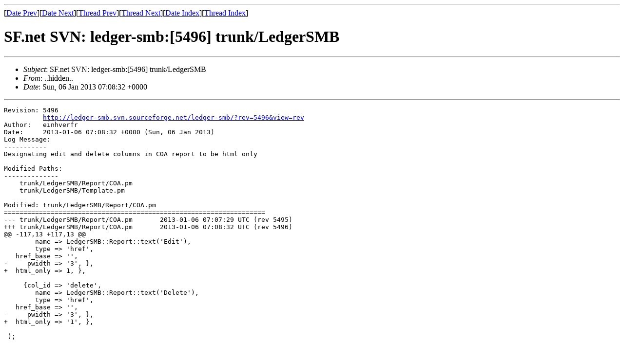

--- FILE ---
content_type: text/html
request_url: https://archive.ledgersmb.org/ledger-smb-commits/msg05414.html
body_size: 1532
content:
<!-- MHonArc v2.6.16 -->
<!--X-Subject: SF.net SVN: ledger&#45;smb:[5496] trunk/LedgerSMB -->
<!--X-From-R13: rvauireseNhfref.fbheprsbetr.arg -->
<!--X-Date: Sun, 06 Jan 2013 07:08:38 +0000 -->
<!--X-Message-Id: E1TrkLQ&#45;0000fC&#45;S1@sfp&#45;svn&#45;1.v30.ch3.sourceforge.com -->
<!--X-Content-Type: text/plain -->
<!--X-Head-End-->
<!DOCTYPE HTML PUBLIC "-//W3C//DTD HTML 4.01 Transitional//EN"
        "http://www.w3.org/TR/html4/loose.dtd">
<html>
<head>
<title>SF.net SVN: ledger-smb:[5496] trunk/LedgerSMB</title>
</head>
<body>
<!--X-Body-Begin-->
<!--X-User-Header-->
<!--X-User-Header-End-->
<!--X-TopPNI-->
<hr>
[<a href="msg05413.html">Date Prev</a>][<a href="msg05415.html">Date Next</a>][<a href="msg05413.html">Thread Prev</a>][<a href="msg05415.html">Thread Next</a>][<a href="maillist.html#05414">Date Index</a>][<a href="threads.html#05414">Thread Index</a>]
<!--X-TopPNI-End-->
<!--X-MsgBody-->
<!--X-Subject-Header-Begin-->
<h1>SF.net SVN: ledger-smb:[5496] trunk/LedgerSMB</h1>
<hr>
<!--X-Subject-Header-End-->
<!--X-Head-of-Message-->
<ul>
<li><em>Subject</em>: SF.net SVN: ledger-smb:[5496] trunk/LedgerSMB</li>
<li><em>From</em>: ..hidden..</li>
<li><em>Date</em>: Sun, 06 Jan 2013 07:08:32 +0000</li>
</ul>
<!--X-Head-of-Message-End-->
<!--X-Head-Body-Sep-Begin-->
<hr>
<!--X-Head-Body-Sep-End-->
<!--X-Body-of-Message-->
<pre>Revision: 5496
          <a  rel="nofollow" href="http://ledger-smb.svn.sourceforge.net/ledger-smb/?rev=5496&amp;view=rev">http://ledger-smb.svn.sourceforge.net/ledger-smb/?rev=5496&amp;view=rev</a>
Author:   einhverfr
Date:     2013-01-06 07:08:32 +0000 (Sun, 06 Jan 2013)
Log Message:
-----------
Designating edit and delete columns in COA report to be html only

Modified Paths:
--------------
    trunk/LedgerSMB/Report/COA.pm
    trunk/LedgerSMB/Template.pm

Modified: trunk/LedgerSMB/Report/COA.pm
===================================================================
--- trunk/LedgerSMB/Report/COA.pm	2013-01-06 07:07:29 UTC (rev 5495)
+++ trunk/LedgerSMB/Report/COA.pm	2013-01-06 07:08:32 UTC (rev 5496)
@@ -117,13 +117,13 @@
        name =&gt; LedgerSMB::Report::text('Edit'),
        type =&gt; 'href',
   href_base =&gt; '',
-     pwidth =&gt; '3', },
+  html_only =&gt; 1, },
 
     {col_id =&gt; 'delete',
        name =&gt; LedgerSMB::Report::text('Delete'),
        type =&gt; 'href',
   href_base =&gt; '',
-     pwidth =&gt; '3', },
+  html_only =&gt; '1', },
 
 );
 

Modified: trunk/LedgerSMB/Template.pm
===================================================================
--- trunk/LedgerSMB/Template.pm	2013-01-06 07:07:29 UTC (rev 5495)
+++ trunk/LedgerSMB/Template.pm	2013-01-06 07:08:32 UTC (rev 5496)
@@ -283,6 +283,7 @@
 sub render {
 	my $self = shift;
 	my $vars = shift;
+        my $do_not_escape = shift; # arrayref
         $vars-&gt;{LIST_FORMATS} = sub { return $self-&gt;available_formats} ;
         $vars-&gt;{ENVARS} = \%ENV;
         $vars-&gt;{USER} = $LedgerSMB::App_State::User;
@@ -323,7 +324,7 @@
 		carp 'no_escape mode enabled in rendering';
 		$cleanvars = $vars;
 	} else {
-		$cleanvars = $format-&gt;can('preprocess')-&gt;($vars);
+		$cleanvars = $format-&gt;can('preprocess')-&gt;($vars, $do_not_escape);
 	}
         $cleanvars-&gt;{escape} = sub { return $format-&gt;escape(@_)};
 	if (UNIVERSAL::isa($self-&gt;{locale}, 'LedgerSMB::Locale')){

This was sent by the SourceForge.net collaborative development platform, the world's largest Open Source development site.



</pre>
<!--X-Body-of-Message-End-->
<!--X-MsgBody-End-->
<!--X-Follow-Ups-->
<hr>
<!--X-Follow-Ups-End-->
<!--X-References-->
<!--X-References-End-->
<!--X-BotPNI-->
<ul>
<li>Prev by Date:
<strong><a href="msg05413.html">SF.net SVN: ledger-smb:[5495] trunk</a></strong>
</li>
<li>Next by Date:
<strong><a href="msg05415.html">SF.net SVN: ledger-smb:[5497] branches/1.3</a></strong>
</li>
<li>Previous by thread:
<strong><a href="msg05413.html">SF.net SVN: ledger-smb:[5495] trunk</a></strong>
</li>
<li>Next by thread:
<strong><a href="msg05415.html">SF.net SVN: ledger-smb:[5497] branches/1.3</a></strong>
</li>
<li>Index(es):
<ul>
<li><a href="maillist.html#05414"><strong>Date</strong></a></li>
<li><a href="threads.html#05414"><strong>Thread</strong></a></li>
</ul>
</li>
</ul>

<!--X-BotPNI-End-->
<!--X-User-Footer-->
<!--X-User-Footer-End-->
</body>
</html>
